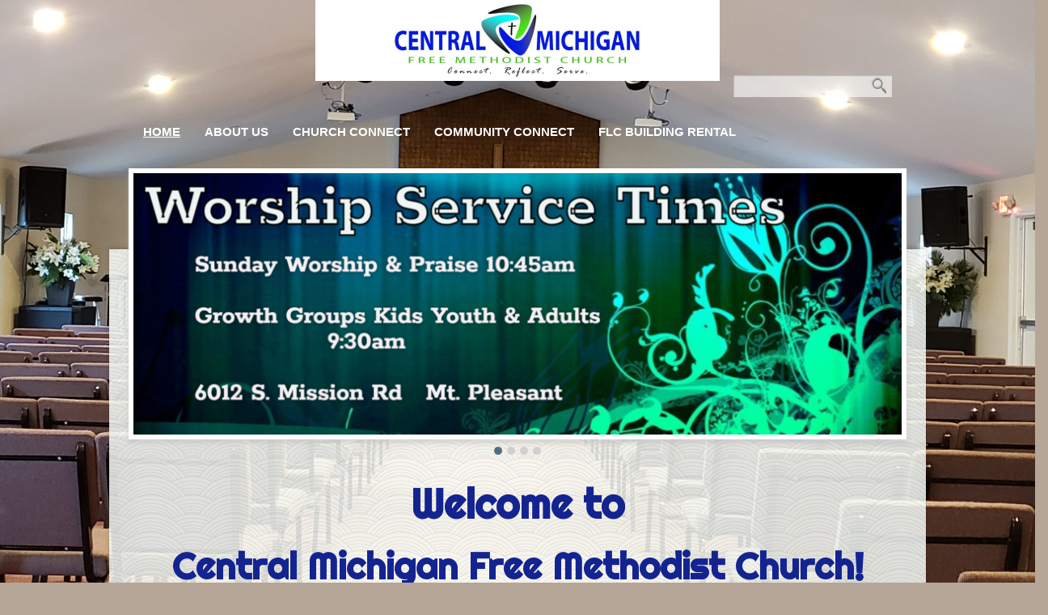

--- FILE ---
content_type: text/html; charset=UTF-8
request_url: https://www.cmfmc.com/
body_size: 13192
content:
<!DOCTYPE html>
<html xmlns="http://www.w3.org/1999/xhtml" lang="en-US">
<head profile="http://gmpg.org/xfn/11">
<meta name="Description" content="To Experience and Share God&#039;s Love..." /><meta http-equiv="Content-Type" content="text/html; charset=UTF-8" />
<meta name="viewport" content="width=device-width" />
<meta name="apple-mobile-web-app-capable" content="no" />
<meta name="apple-mobile-web-app-status-bar-style" content="black" />

<title>Home - Central Michigan Free Methodist</title>

	<link rel="apple-touch-icon" href="https://www.cmfmc.com/hp_wordpress/wp-content/themes/SFWebTemplate/apple-touch-icon.png" />
	<link rel="stylesheet" id="SFstyle" href="https://www.cmfmc.com/hp_wordpress/wp-content/themes/SFWebTemplate/style.css?ver=8.5.1.11" type="text/css" media="screen" />
<link rel="stylesheet" id="design_css" href="//sftheme.truepath.com/37/37.css" type="text/css" media="screen" />
<link id="mobileSheet" rel="stylesheet" href="https://www.cmfmc.com/hp_wordpress/wp-content/themes/SFWebTemplate/mobile.css" type="text/css" media="screen" />
<link rel="pingback" href="https://www.cmfmc.com/hp_wordpress/xmlrpc.php" />

<style>
	body .plFrontPage .SFblank {
	background:#FFF !important;
	background:rgba(255,255,255,0.7) !important;
	}
</style>
<!--[if lte IE 6]>
	<style type="text/css">
		img { behavior: url(https://www.cmfmc.com/hp_wordpress/wp-content/themes/SFWebTemplate/js/iepngfix.htc) }
	</style> 
<![endif]-->

<meta name='robots' content='index, follow, max-image-preview:large, max-snippet:-1, max-video-preview:-1' />
	<style>img:is([sizes="auto" i], [sizes^="auto," i]) { contain-intrinsic-size: 3000px 1500px }</style>
	<style id="BGbackground">
/* Textures used by permission, based on http://subtlepatterns.com*/ body{background:rgb(182,166,151) url(https://www.cmfmc.com/hp_wordpress/wp-content/uploads/2022/04/20220406_1655391-scaled.jpg) no-repeat 50% 50% fixed /*id2163*/}@media screen and (max-width:1024px) and (max-height:1024px){body{background-image:url(https://www.cmfmc.com/hp_wordpress/wp-content/uploads/2022/04/20220406_1655391-1024x498.jpg);}}@media screen and (max-width:1024px) and (max-height:1024px) and (min-aspect-ratio:2/1){body{background-image:url(https://www.cmfmc.com/hp_wordpress/wp-content/uploads/2022/04/20220406_1655391-scaledjpg-1024x525-1.jpg?t=1649347985);}}@media screen and (max-width:1024px) and (max-height:1024px) and (max-aspect-ratio: 1/2){body{background-image:url(https://www.cmfmc.com/hp_wordpress/wp-content/uploads/2022/04/20220406_1655391-scaledjpg-821x1244-1.jpg?t=1649347985);}}body{-webkit-background-size: cover;
			-moz-background-size: cover;
			-o-background-size: cover;
			background-size: cover;}body.mobileOn #header { background:transparent }</style>
<style id="BGcontent">
/* Textures used by permission, based on http://subtlepatterns.com*/ #content_container_inner, body #content_container .gallery_container .slideshow_container{background:rgb(247,252,248);background:rgba(247,252,248,0.8622220865885417) /*nocover*/ url("https://sftheme.truepath.com/custom/textures/6.png") /*nocover*/;filter: progid:DXImageTransform.Microsoft.gradient(GradientType=0,startColorstr='#dbf7fcf8', endColorstr='#dbf7fcf8');}#content_container >.gallery_container >.slideshow_container { box-shadow:0px -2px 5px rgba(0, 0, 0, 0.2) }</style>
<style id="BGnav"></style>
	<!-- This site is optimized with the Yoast SEO plugin v22.7 - https://yoast.com/wordpress/plugins/seo/ -->
	<link rel="canonical" href="https://www.cmfmc.com/" />
	<meta property="og:locale" content="en_US" />
	<meta property="og:type" content="website" />
	<meta property="og:title" content="Home - Central Michigan Free Methodist" />
	<meta property="og:description" content="Welcome to Central Michigan Free Methodist Church! &nbsp; We want to personally welcome you to Central Michigan Free Methodist Church&#8217;s website. CMFMC is a church that is all about family on a mission. More than just a weekly worship gathering, we are a community that centers on the person and mission of Jesus Christ. &nbsp; [&hellip;]" />
	<meta property="og:url" content="https://www.cmfmc.com/" />
	<meta property="og:site_name" content="Central Michigan Free Methodist" />
	<meta property="article:modified_time" content="2023-03-25T17:44:57+00:00" />
	<meta property="og:image" content="https://www.cmfmc.com/hp_wordpress/wp-content/uploads/2022/04/church-PHOTO-300x126.jpg" />
	<meta name="twitter:card" content="summary_large_image" />
	<script type="application/ld+json" class="yoast-schema-graph">{"@context":"https://schema.org","@graph":[{"@type":"WebPage","@id":"https://www.cmfmc.com/","url":"https://www.cmfmc.com/","name":"Home - Central Michigan Free Methodist","isPartOf":{"@id":"https://www.cmfmc.com/#website"},"primaryImageOfPage":{"@id":"https://www.cmfmc.com/#primaryimage"},"image":{"@id":"https://www.cmfmc.com/#primaryimage"},"thumbnailUrl":"https://www.cmfmc.com/hp_wordpress/wp-content/uploads/2022/04/church-PHOTO-300x126.jpg","datePublished":"2017-02-14T19:18:30+00:00","dateModified":"2023-03-25T17:44:57+00:00","breadcrumb":{"@id":"https://www.cmfmc.com/#breadcrumb"},"inLanguage":"en-US","potentialAction":[{"@type":"ReadAction","target":["https://www.cmfmc.com/"]}]},{"@type":"ImageObject","inLanguage":"en-US","@id":"https://www.cmfmc.com/#primaryimage","url":"https://www.cmfmc.com/hp_wordpress/wp-content/uploads/2022/04/church-PHOTO.jpg","contentUrl":"https://www.cmfmc.com/hp_wordpress/wp-content/uploads/2022/04/church-PHOTO.jpg","width":1014,"height":426},{"@type":"BreadcrumbList","@id":"https://www.cmfmc.com/#breadcrumb","itemListElement":[{"@type":"ListItem","position":1,"name":"Home"}]},{"@type":"WebSite","@id":"https://www.cmfmc.com/#website","url":"https://www.cmfmc.com/","name":"Central Michigan Free Methodist","description":"To Experience and Share God&#039;s Love...","potentialAction":[{"@type":"SearchAction","target":{"@type":"EntryPoint","urlTemplate":"https://www.cmfmc.com/?s={search_term_string}"},"query-input":"required name=search_term_string"}],"inLanguage":"en-US"}]}</script>
	<!-- / Yoast SEO plugin. -->


<link href='https://fonts.gstatic.com' crossorigin rel='preconnect' />
<link rel="alternate" type="text/xml" title="Central Michigan Free Methodist &raquo; Feed" href="https://www.cmfmc.com/feed/" />
<link rel="alternate" type="text/xml" title="Central Michigan Free Methodist &raquo; Comments Feed" href="https://www.cmfmc.com/comments/feed/" />
<style></style><script type="text/javascript">
/* <![CDATA[ */
window._wpemojiSettings = {"baseUrl":"https:\/\/s.w.org\/images\/core\/emoji\/15.0.3\/72x72\/","ext":".png","svgUrl":"https:\/\/s.w.org\/images\/core\/emoji\/15.0.3\/svg\/","svgExt":".svg","source":{"concatemoji":"https:\/\/www.cmfmc.com\/hp_wordpress\/wp-includes\/js\/wp-emoji-release.min.js?ver=6.7.3"}};
/*! This file is auto-generated */
!function(i,n){var o,s,e;function c(e){try{var t={supportTests:e,timestamp:(new Date).valueOf()};sessionStorage.setItem(o,JSON.stringify(t))}catch(e){}}function p(e,t,n){e.clearRect(0,0,e.canvas.width,e.canvas.height),e.fillText(t,0,0);var t=new Uint32Array(e.getImageData(0,0,e.canvas.width,e.canvas.height).data),r=(e.clearRect(0,0,e.canvas.width,e.canvas.height),e.fillText(n,0,0),new Uint32Array(e.getImageData(0,0,e.canvas.width,e.canvas.height).data));return t.every(function(e,t){return e===r[t]})}function u(e,t,n){switch(t){case"flag":return n(e,"\ud83c\udff3\ufe0f\u200d\u26a7\ufe0f","\ud83c\udff3\ufe0f\u200b\u26a7\ufe0f")?!1:!n(e,"\ud83c\uddfa\ud83c\uddf3","\ud83c\uddfa\u200b\ud83c\uddf3")&&!n(e,"\ud83c\udff4\udb40\udc67\udb40\udc62\udb40\udc65\udb40\udc6e\udb40\udc67\udb40\udc7f","\ud83c\udff4\u200b\udb40\udc67\u200b\udb40\udc62\u200b\udb40\udc65\u200b\udb40\udc6e\u200b\udb40\udc67\u200b\udb40\udc7f");case"emoji":return!n(e,"\ud83d\udc26\u200d\u2b1b","\ud83d\udc26\u200b\u2b1b")}return!1}function f(e,t,n){var r="undefined"!=typeof WorkerGlobalScope&&self instanceof WorkerGlobalScope?new OffscreenCanvas(300,150):i.createElement("canvas"),a=r.getContext("2d",{willReadFrequently:!0}),o=(a.textBaseline="top",a.font="600 32px Arial",{});return e.forEach(function(e){o[e]=t(a,e,n)}),o}function t(e){var t=i.createElement("script");t.src=e,t.defer=!0,i.head.appendChild(t)}"undefined"!=typeof Promise&&(o="wpEmojiSettingsSupports",s=["flag","emoji"],n.supports={everything:!0,everythingExceptFlag:!0},e=new Promise(function(e){i.addEventListener("DOMContentLoaded",e,{once:!0})}),new Promise(function(t){var n=function(){try{var e=JSON.parse(sessionStorage.getItem(o));if("object"==typeof e&&"number"==typeof e.timestamp&&(new Date).valueOf()<e.timestamp+604800&&"object"==typeof e.supportTests)return e.supportTests}catch(e){}return null}();if(!n){if("undefined"!=typeof Worker&&"undefined"!=typeof OffscreenCanvas&&"undefined"!=typeof URL&&URL.createObjectURL&&"undefined"!=typeof Blob)try{var e="postMessage("+f.toString()+"("+[JSON.stringify(s),u.toString(),p.toString()].join(",")+"));",r=new Blob([e],{type:"text/javascript"}),a=new Worker(URL.createObjectURL(r),{name:"wpTestEmojiSupports"});return void(a.onmessage=function(e){c(n=e.data),a.terminate(),t(n)})}catch(e){}c(n=f(s,u,p))}t(n)}).then(function(e){for(var t in e)n.supports[t]=e[t],n.supports.everything=n.supports.everything&&n.supports[t],"flag"!==t&&(n.supports.everythingExceptFlag=n.supports.everythingExceptFlag&&n.supports[t]);n.supports.everythingExceptFlag=n.supports.everythingExceptFlag&&!n.supports.flag,n.DOMReady=!1,n.readyCallback=function(){n.DOMReady=!0}}).then(function(){return e}).then(function(){var e;n.supports.everything||(n.readyCallback(),(e=n.source||{}).concatemoji?t(e.concatemoji):e.wpemoji&&e.twemoji&&(t(e.twemoji),t(e.wpemoji)))}))}((window,document),window._wpemojiSettings);
/* ]]> */
</script>
<style>@import "";
</style><link rel="stylesheet" type="text/css" href="https://fonts.googleapis.com/css?family=ABeeZee|Abril+Fatface|Aguafina+Script|Alegreya%3A400%2C700|Alfa+Slab+One|Antic+Didone|Archivo+Narrow%3A400%2C700|Arimo%3A400%2C700|Arvo%3A400%2C700|Bangers|Bevan|Bowlby+One|Cabin%3A400%2C500%2C600%2C700|Cantata+One|Carrois+Gothic|Caudex%3A400%2C700|Cinzel%3A400%2C700|Cinzel+Decorative%3A400%2C700|Codystar%3A300%2C400|Comfortaa%3A300%2C400%2C700|Covered+By+Your+Grace%3A400|Cutive|Dancing+Script%3A400%2C700|Domine%3A400%2C700|Droid+Sans%3A400%2C700|Droid+Serif%3A400%2C700|Englebert|Enriqueta%3A400%2C700|Exo+2%3A300%2C400%2C600%2C700|Fauna+One|Fjalla+One|Gentium+Book+Basic%3A400%2C400italic%2C700|Glegoo%3A400%2C700|Gloria+Hallelujah|Great+Vibes|Gruppo|Hammersmith+One|Holtwood+One+SC|Julius+Sans+One|Jura%3A300%2C400%2C600|Lato%3A300%2C400%2C700|Libre+Baskerville%3A400%2C700|Lobster+Two%3A400%2C400italic%2C700%2C700italic|Lora%3A400%2C700|Maiden+Orange|Merriweather%3A300%2C400%2C700%2C900|Michroma|Montserrat%3A300%2C400%2C700|Nixie+One|Numans|Old+Standard+TT%3A400%2C700|Open+Sans%3A300%2C400%2C600%2C700|Open+Sans+Condensed%3A300%2C300italic%2C700|Oswald%3A300%2C400%2C700|Ovo|Pacifico|Passion+One%3A400%2C700|Permanent+Marker|Playfair+Display%3A400%2C700%2C900|Poiret+One%3A400|Pontano+Sans|Prata|Poppins|PT+Sans+Narrow%3A400%2C700|PT+Serif%3A400%2C700|Questrial|Quicksand%3A400%2C700|Raleway%3A300%2C400%2C600%2C700|Raleway+Dots|Righteous|Roboto%3A300%2C400%2C700|Roboto+Condensed%3A300%2C400%2C700|Roboto+Slab%3A300%2C400%2C700|Rokkitt%3A400%2C700|Sacramento|Sanchez|Sansita+One|Satisfy|Shadows+Into+Light|Sigmar+One|Slabo+13px%3A400|Source+Sans+Pro%3A200%2C300%2C400%2C600%2C700%2C900|Source+Serif+Pro%3A400%2C600%2C700|Ubuntu%3A300%2C400%2C700|Viga|Wire+One"><link rel='stylesheet' id='btnStyle-css' href='https://www.cmfmc.com/hp_wordpress/wp-content/themes/SFWebTemplate/plugins/Layout/css/linkBtnStyle.css?ver=8.5.1.11' type='text/css' media='all' />
<link rel='stylesheet' id='fontello-css' href='https://www.cmfmc.com/hp_wordpress/wp-content/themes/SFWebTemplate/plugins/blog/css/css/fontello.css?ver=6.7.3' type='text/css' media='all' />
<style id='wp-emoji-styles-inline-css' type='text/css'>

	img.wp-smiley, img.emoji {
		display: inline !important;
		border: none !important;
		box-shadow: none !important;
		height: 1em !important;
		width: 1em !important;
		margin: 0 0.07em !important;
		vertical-align: -0.1em !important;
		background: none !important;
		padding: 0 !important;
	}
</style>
<link rel='stylesheet' id='wp-block-library-css' href='https://www.cmfmc.com/hp_wordpress/wp-includes/css/dist/block-library/style.min.css?ver=6.7.3' type='text/css' media='all' />
<link rel='stylesheet' id='fmsform-block-css' href='https://www.cmfmc.com/hp_wordpress/wp-content/plugins/com.ministrybrands.forms/editor/gutenberg/blocks/fmsform/style.css?ver=1740419528' type='text/css' media='all' />
<link rel='stylesheet' id='prayer-cloud-block-css' href='https://www.cmfmc.com/hp_wordpress/wp-content/plugins/com.ministrybrands.prayer/editor/gutenberg/blocks/prayer-cloud/style.css?ver=1760031891' type='text/css' media='all' />
<style id='classic-theme-styles-inline-css' type='text/css'>
/*! This file is auto-generated */
.wp-block-button__link{color:#fff;background-color:#32373c;border-radius:9999px;box-shadow:none;text-decoration:none;padding:calc(.667em + 2px) calc(1.333em + 2px);font-size:1.125em}.wp-block-file__button{background:#32373c;color:#fff;text-decoration:none}
</style>
<style id='global-styles-inline-css' type='text/css'>
:root{--wp--preset--aspect-ratio--square: 1;--wp--preset--aspect-ratio--4-3: 4/3;--wp--preset--aspect-ratio--3-4: 3/4;--wp--preset--aspect-ratio--3-2: 3/2;--wp--preset--aspect-ratio--2-3: 2/3;--wp--preset--aspect-ratio--16-9: 16/9;--wp--preset--aspect-ratio--9-16: 9/16;--wp--preset--color--black: #000000;--wp--preset--color--cyan-bluish-gray: #abb8c3;--wp--preset--color--white: #ffffff;--wp--preset--color--pale-pink: #f78da7;--wp--preset--color--vivid-red: #cf2e2e;--wp--preset--color--luminous-vivid-orange: #ff6900;--wp--preset--color--luminous-vivid-amber: #fcb900;--wp--preset--color--light-green-cyan: #7bdcb5;--wp--preset--color--vivid-green-cyan: #00d084;--wp--preset--color--pale-cyan-blue: #8ed1fc;--wp--preset--color--vivid-cyan-blue: #0693e3;--wp--preset--color--vivid-purple: #9b51e0;--wp--preset--gradient--vivid-cyan-blue-to-vivid-purple: linear-gradient(135deg,rgba(6,147,227,1) 0%,rgb(155,81,224) 100%);--wp--preset--gradient--light-green-cyan-to-vivid-green-cyan: linear-gradient(135deg,rgb(122,220,180) 0%,rgb(0,208,130) 100%);--wp--preset--gradient--luminous-vivid-amber-to-luminous-vivid-orange: linear-gradient(135deg,rgba(252,185,0,1) 0%,rgba(255,105,0,1) 100%);--wp--preset--gradient--luminous-vivid-orange-to-vivid-red: linear-gradient(135deg,rgba(255,105,0,1) 0%,rgb(207,46,46) 100%);--wp--preset--gradient--very-light-gray-to-cyan-bluish-gray: linear-gradient(135deg,rgb(238,238,238) 0%,rgb(169,184,195) 100%);--wp--preset--gradient--cool-to-warm-spectrum: linear-gradient(135deg,rgb(74,234,220) 0%,rgb(151,120,209) 20%,rgb(207,42,186) 40%,rgb(238,44,130) 60%,rgb(251,105,98) 80%,rgb(254,248,76) 100%);--wp--preset--gradient--blush-light-purple: linear-gradient(135deg,rgb(255,206,236) 0%,rgb(152,150,240) 100%);--wp--preset--gradient--blush-bordeaux: linear-gradient(135deg,rgb(254,205,165) 0%,rgb(254,45,45) 50%,rgb(107,0,62) 100%);--wp--preset--gradient--luminous-dusk: linear-gradient(135deg,rgb(255,203,112) 0%,rgb(199,81,192) 50%,rgb(65,88,208) 100%);--wp--preset--gradient--pale-ocean: linear-gradient(135deg,rgb(255,245,203) 0%,rgb(182,227,212) 50%,rgb(51,167,181) 100%);--wp--preset--gradient--electric-grass: linear-gradient(135deg,rgb(202,248,128) 0%,rgb(113,206,126) 100%);--wp--preset--gradient--midnight: linear-gradient(135deg,rgb(2,3,129) 0%,rgb(40,116,252) 100%);--wp--preset--font-size--small: 13px;--wp--preset--font-size--medium: 20px;--wp--preset--font-size--large: 36px;--wp--preset--font-size--x-large: 42px;--wp--preset--spacing--20: 0.44rem;--wp--preset--spacing--30: 0.67rem;--wp--preset--spacing--40: 1rem;--wp--preset--spacing--50: 1.5rem;--wp--preset--spacing--60: 2.25rem;--wp--preset--spacing--70: 3.38rem;--wp--preset--spacing--80: 5.06rem;--wp--preset--shadow--natural: 6px 6px 9px rgba(0, 0, 0, 0.2);--wp--preset--shadow--deep: 12px 12px 50px rgba(0, 0, 0, 0.4);--wp--preset--shadow--sharp: 6px 6px 0px rgba(0, 0, 0, 0.2);--wp--preset--shadow--outlined: 6px 6px 0px -3px rgba(255, 255, 255, 1), 6px 6px rgba(0, 0, 0, 1);--wp--preset--shadow--crisp: 6px 6px 0px rgba(0, 0, 0, 1);}:where(.is-layout-flex){gap: 0.5em;}:where(.is-layout-grid){gap: 0.5em;}body .is-layout-flex{display: flex;}.is-layout-flex{flex-wrap: wrap;align-items: center;}.is-layout-flex > :is(*, div){margin: 0;}body .is-layout-grid{display: grid;}.is-layout-grid > :is(*, div){margin: 0;}:where(.wp-block-columns.is-layout-flex){gap: 2em;}:where(.wp-block-columns.is-layout-grid){gap: 2em;}:where(.wp-block-post-template.is-layout-flex){gap: 1.25em;}:where(.wp-block-post-template.is-layout-grid){gap: 1.25em;}.has-black-color{color: var(--wp--preset--color--black) !important;}.has-cyan-bluish-gray-color{color: var(--wp--preset--color--cyan-bluish-gray) !important;}.has-white-color{color: var(--wp--preset--color--white) !important;}.has-pale-pink-color{color: var(--wp--preset--color--pale-pink) !important;}.has-vivid-red-color{color: var(--wp--preset--color--vivid-red) !important;}.has-luminous-vivid-orange-color{color: var(--wp--preset--color--luminous-vivid-orange) !important;}.has-luminous-vivid-amber-color{color: var(--wp--preset--color--luminous-vivid-amber) !important;}.has-light-green-cyan-color{color: var(--wp--preset--color--light-green-cyan) !important;}.has-vivid-green-cyan-color{color: var(--wp--preset--color--vivid-green-cyan) !important;}.has-pale-cyan-blue-color{color: var(--wp--preset--color--pale-cyan-blue) !important;}.has-vivid-cyan-blue-color{color: var(--wp--preset--color--vivid-cyan-blue) !important;}.has-vivid-purple-color{color: var(--wp--preset--color--vivid-purple) !important;}.has-black-background-color{background-color: var(--wp--preset--color--black) !important;}.has-cyan-bluish-gray-background-color{background-color: var(--wp--preset--color--cyan-bluish-gray) !important;}.has-white-background-color{background-color: var(--wp--preset--color--white) !important;}.has-pale-pink-background-color{background-color: var(--wp--preset--color--pale-pink) !important;}.has-vivid-red-background-color{background-color: var(--wp--preset--color--vivid-red) !important;}.has-luminous-vivid-orange-background-color{background-color: var(--wp--preset--color--luminous-vivid-orange) !important;}.has-luminous-vivid-amber-background-color{background-color: var(--wp--preset--color--luminous-vivid-amber) !important;}.has-light-green-cyan-background-color{background-color: var(--wp--preset--color--light-green-cyan) !important;}.has-vivid-green-cyan-background-color{background-color: var(--wp--preset--color--vivid-green-cyan) !important;}.has-pale-cyan-blue-background-color{background-color: var(--wp--preset--color--pale-cyan-blue) !important;}.has-vivid-cyan-blue-background-color{background-color: var(--wp--preset--color--vivid-cyan-blue) !important;}.has-vivid-purple-background-color{background-color: var(--wp--preset--color--vivid-purple) !important;}.has-black-border-color{border-color: var(--wp--preset--color--black) !important;}.has-cyan-bluish-gray-border-color{border-color: var(--wp--preset--color--cyan-bluish-gray) !important;}.has-white-border-color{border-color: var(--wp--preset--color--white) !important;}.has-pale-pink-border-color{border-color: var(--wp--preset--color--pale-pink) !important;}.has-vivid-red-border-color{border-color: var(--wp--preset--color--vivid-red) !important;}.has-luminous-vivid-orange-border-color{border-color: var(--wp--preset--color--luminous-vivid-orange) !important;}.has-luminous-vivid-amber-border-color{border-color: var(--wp--preset--color--luminous-vivid-amber) !important;}.has-light-green-cyan-border-color{border-color: var(--wp--preset--color--light-green-cyan) !important;}.has-vivid-green-cyan-border-color{border-color: var(--wp--preset--color--vivid-green-cyan) !important;}.has-pale-cyan-blue-border-color{border-color: var(--wp--preset--color--pale-cyan-blue) !important;}.has-vivid-cyan-blue-border-color{border-color: var(--wp--preset--color--vivid-cyan-blue) !important;}.has-vivid-purple-border-color{border-color: var(--wp--preset--color--vivid-purple) !important;}.has-vivid-cyan-blue-to-vivid-purple-gradient-background{background: var(--wp--preset--gradient--vivid-cyan-blue-to-vivid-purple) !important;}.has-light-green-cyan-to-vivid-green-cyan-gradient-background{background: var(--wp--preset--gradient--light-green-cyan-to-vivid-green-cyan) !important;}.has-luminous-vivid-amber-to-luminous-vivid-orange-gradient-background{background: var(--wp--preset--gradient--luminous-vivid-amber-to-luminous-vivid-orange) !important;}.has-luminous-vivid-orange-to-vivid-red-gradient-background{background: var(--wp--preset--gradient--luminous-vivid-orange-to-vivid-red) !important;}.has-very-light-gray-to-cyan-bluish-gray-gradient-background{background: var(--wp--preset--gradient--very-light-gray-to-cyan-bluish-gray) !important;}.has-cool-to-warm-spectrum-gradient-background{background: var(--wp--preset--gradient--cool-to-warm-spectrum) !important;}.has-blush-light-purple-gradient-background{background: var(--wp--preset--gradient--blush-light-purple) !important;}.has-blush-bordeaux-gradient-background{background: var(--wp--preset--gradient--blush-bordeaux) !important;}.has-luminous-dusk-gradient-background{background: var(--wp--preset--gradient--luminous-dusk) !important;}.has-pale-ocean-gradient-background{background: var(--wp--preset--gradient--pale-ocean) !important;}.has-electric-grass-gradient-background{background: var(--wp--preset--gradient--electric-grass) !important;}.has-midnight-gradient-background{background: var(--wp--preset--gradient--midnight) !important;}.has-small-font-size{font-size: var(--wp--preset--font-size--small) !important;}.has-medium-font-size{font-size: var(--wp--preset--font-size--medium) !important;}.has-large-font-size{font-size: var(--wp--preset--font-size--large) !important;}.has-x-large-font-size{font-size: var(--wp--preset--font-size--x-large) !important;}
:where(.wp-block-post-template.is-layout-flex){gap: 1.25em;}:where(.wp-block-post-template.is-layout-grid){gap: 1.25em;}
:where(.wp-block-columns.is-layout-flex){gap: 2em;}:where(.wp-block-columns.is-layout-grid){gap: 2em;}
:root :where(.wp-block-pullquote){font-size: 1.5em;line-height: 1.6;}
</style>
<link rel='stylesheet' id='contact-form-7-css' href='https://www.cmfmc.com/hp_wordpress/wp-content/plugins/contact-form-7/includes/css/styles.css?ver=6.0.6' type='text/css' media='all' />
<link rel='stylesheet' id='wc-gallery-style-css' href='https://www.cmfmc.com/hp_wordpress/wp-content/plugins/wc-gallery/includes/css/style.css?ver=1.67' type='text/css' media='all' />
<link rel='stylesheet' id='wc-gallery-popup-style-css' href='https://www.cmfmc.com/hp_wordpress/wp-content/plugins/wc-gallery/includes/css/magnific-popup.css?ver=1.1.0' type='text/css' media='all' />
<link rel='stylesheet' id='wc-gallery-flexslider-style-css' href='https://www.cmfmc.com/hp_wordpress/wp-content/plugins/wc-gallery/includes/vendors/flexslider/flexslider.css?ver=2.6.1' type='text/css' media='all' />
<link rel='stylesheet' id='wc-gallery-owlcarousel-style-css' href='https://www.cmfmc.com/hp_wordpress/wp-content/plugins/wc-gallery/includes/vendors/owlcarousel/assets/owl.carousel.css?ver=2.1.4' type='text/css' media='all' />
<link rel='stylesheet' id='wc-gallery-owlcarousel-theme-style-css' href='https://www.cmfmc.com/hp_wordpress/wp-content/plugins/wc-gallery/includes/vendors/owlcarousel/assets/owl.theme.default.css?ver=2.1.4' type='text/css' media='all' />
<link rel='stylesheet' id='sf-parallax-css-css' href='https://www.cmfmc.com/hp_wordpress/wp-content/themes/SFWebTemplate/plugins/Layout/js/parallax/PL.css?ver=8.5.1.11' type='text/css' media='all' />
<link rel='stylesheet' id='sf-wait-spinner-css' href='https://www.cmfmc.com/hp_wordpress/wp-content/themes/SFWebTemplate/plugins/admin/css/wait-spinner.css?ver=8.5.1.11' type='text/css' media='all' />
<link rel='stylesheet' id='sermoncommon-css' href='https://www.cmfmc.com/hp_wordpress/wp-content/themes/SFWebTemplate/plugins/sermons/css/sermon.css?ver=8.5.1.11' type='text/css' media='all' />
<link rel='stylesheet' id='sfsermonstyle-css' href='https://www.cmfmc.com/hp_wordpress/wp-content/themes/SFWebTemplate/plugins/sermons/theme/default.css?ver=8.5.1.11' type='text/css' media='all' />
<link rel='stylesheet' id='wc-gallery-simpler-css' href='https://www.cmfmc.com/hp_wordpress/wp-content/themes/SFWebTemplate/plugins/Layout/css/simple-wc-gallery.css?ver=8.5.1.11' type='text/css' media='all' />
<script type="text/javascript">
	var _gaq = _gaq || [];
	_gaq.push(['sf._setAccount', 'UA-25906680-5'],
		['sf._setDomainName', 'www.cmfmc.com'],
		['sf._setAllowLinker', true],
		['sf._setCustomVar', 1, 'user', '0', 1],
		['sf._setCustomVar', 2, 'theme', '37', 3],
		['sf._setCustomVar', 3, 'all_posts', '38', 3],
		['sf._setCustomVar', 4, 'imageEditor', '56', 3],
		['sf._setCustomVar', 5, 'plugins', '11', 3],
		['sf._trackPageview']
	);

	(function() {
		var ga = document.createElement('script'); ga.type = 'text/javascript'; ga.async = true;
		ga.src = ('https:' == document.location.protocol ? 'https://ssl' : 'http://www') + '.google-analytics.com/ga.js';
		var s = document.getElementsByTagName('script')[0]; s.parentNode.insertBefore(ga, s);
//		(document.getElementsByTagName('head')[0] || document.getElementsByTagName('body')[0]).appendChild(ga);
	})();
</script>
<script type='text/javascript' src='https://www.cmfmc.com/hp_wordpress/wp-admin/load-scripts.php?c=gzip&amp;load%5Bchunk_0%5D=jquery-core,jquery-migrate,underscore&amp;ver=6.7.3'></script>
<script type="text/javascript" src="https://www.cmfmc.com/hp_wordpress/wp-content/themes/SFWebTemplate/js.php?js=js/common-noms.js?ver=8.5.1.11" id="SFnonMS-js"></script>
<script type="text/javascript" src="https://www.cmfmc.com/hp_wordpress/wp-content/themes/SFWebTemplate/js.php?js=js/cycle.js?ver=20130327" id="cycle-js"></script>
<script type="text/javascript" src="https://www.cmfmc.com/hp_wordpress/wp-content/themes/SFWebTemplate/js.php?js=js/cycle2.plugins.js?ver=20140128" id="cycle-plugins-js"></script>
<script type="text/javascript" id="mediaelement-core-js-before">
/* <![CDATA[ */
var mejsL10n = {"language":"en","strings":{"mejs.download-file":"Download File","mejs.install-flash":"You are using a browser that does not have Flash player enabled or installed. Please turn on your Flash player plugin or download the latest version from https:\/\/get.adobe.com\/flashplayer\/","mejs.fullscreen":"Fullscreen","mejs.play":"Play","mejs.pause":"Pause","mejs.time-slider":"Time Slider","mejs.time-help-text":"Use Left\/Right Arrow keys to advance one second, Up\/Down arrows to advance ten seconds.","mejs.live-broadcast":"Live Broadcast","mejs.volume-help-text":"Use Up\/Down Arrow keys to increase or decrease volume.","mejs.unmute":"Unmute","mejs.mute":"Mute","mejs.volume-slider":"Volume Slider","mejs.video-player":"Video Player","mejs.audio-player":"Audio Player","mejs.captions-subtitles":"Captions\/Subtitles","mejs.captions-chapters":"Chapters","mejs.none":"None","mejs.afrikaans":"Afrikaans","mejs.albanian":"Albanian","mejs.arabic":"Arabic","mejs.belarusian":"Belarusian","mejs.bulgarian":"Bulgarian","mejs.catalan":"Catalan","mejs.chinese":"Chinese","mejs.chinese-simplified":"Chinese (Simplified)","mejs.chinese-traditional":"Chinese (Traditional)","mejs.croatian":"Croatian","mejs.czech":"Czech","mejs.danish":"Danish","mejs.dutch":"Dutch","mejs.english":"English","mejs.estonian":"Estonian","mejs.filipino":"Filipino","mejs.finnish":"Finnish","mejs.french":"French","mejs.galician":"Galician","mejs.german":"German","mejs.greek":"Greek","mejs.haitian-creole":"Haitian Creole","mejs.hebrew":"Hebrew","mejs.hindi":"Hindi","mejs.hungarian":"Hungarian","mejs.icelandic":"Icelandic","mejs.indonesian":"Indonesian","mejs.irish":"Irish","mejs.italian":"Italian","mejs.japanese":"Japanese","mejs.korean":"Korean","mejs.latvian":"Latvian","mejs.lithuanian":"Lithuanian","mejs.macedonian":"Macedonian","mejs.malay":"Malay","mejs.maltese":"Maltese","mejs.norwegian":"Norwegian","mejs.persian":"Persian","mejs.polish":"Polish","mejs.portuguese":"Portuguese","mejs.romanian":"Romanian","mejs.russian":"Russian","mejs.serbian":"Serbian","mejs.slovak":"Slovak","mejs.slovenian":"Slovenian","mejs.spanish":"Spanish","mejs.swahili":"Swahili","mejs.swedish":"Swedish","mejs.tagalog":"Tagalog","mejs.thai":"Thai","mejs.turkish":"Turkish","mejs.ukrainian":"Ukrainian","mejs.vietnamese":"Vietnamese","mejs.welsh":"Welsh","mejs.yiddish":"Yiddish"}};
/* ]]> */
</script>
<script type="text/javascript" src="https://www.cmfmc.com/hp_wordpress/wp-includes/js/mediaelement/mediaelement-and-player.min.js?ver=4.2.17" id="mediaelement-core-js"></script>
<script type="text/javascript" src="https://www.cmfmc.com/hp_wordpress/wp-includes/js/mediaelement/mediaelement-migrate.min.js?ver=6.7.3" id="mediaelement-migrate-js"></script>
<script type="text/javascript" id="mediaelement-js-extra">
/* <![CDATA[ */
var _wpmejsSettings = {"pluginPath":"\/hp_wordpress\/wp-includes\/js\/mediaelement\/","classPrefix":"mejs-","stretching":"responsive","audioShortcodeLibrary":"mediaelement","videoShortcodeLibrary":"mediaelement"};
/* ]]> */
</script>
<script type="text/javascript" id="theme_common-js-extra">
/* <![CDATA[ */
var wpbasehome = "https:\/\/www.cmfmc.com\/hp_wordpress\/wp-content\/uploads\/";
/* ]]> */
</script>
<script type="text/javascript" src="https://www.cmfmc.com/hp_wordpress/wp-content/themes/SFWebTemplate/js.php?js=js/common.js?ver=8.5.1.11" id="theme_common-js"></script>
<script type="text/javascript" src="https://www.cmfmc.com/hp_wordpress/wp-content/themes/SFWebTemplate/js.php?js=plugins/Layout/js/parallax/tubular-video/js/jquery.tubular.1.0.js?ver=8.5.1.11" id="tubular-js"></script>
<script type="text/javascript" src="https://www.cmfmc.com/hp_wordpress/wp-content/themes/SFWebTemplate/js.php?js=plugins/Layout/js/parallax/waypoints.js?ver=8.5.1.11" id="waypoints-js"></script>
<script type="text/javascript" src="https://www.cmfmc.com/hp_wordpress/wp-content/themes/SFWebTemplate/js.php?js=plugins/Layout/js/parallax/jquery.overlap.js?ver=8.5.1.11" id="jqOverlap-js"></script>
<script type="text/javascript" src="https://www.cmfmc.com/hp_wordpress/wp-content/themes/SFWebTemplate/js.php?js=plugins/Layout/js/parallax/PL.js?ver=8.5.1.11" id="sf-parallax-js"></script>
<script type="text/javascript" src="https://www.cmfmc.com/hp_wordpress/wp-content/themes/SFWebTemplate/js.php?js=plugins/sermons/js/sermons_Common.js?ver=8.5.1.11" id="sf_sermons_common-js"></script>
<link rel="https://api.w.org/" href="https://www.cmfmc.com/wp-json/" /><link rel="alternate" title="JSON" type="application/json" href="https://www.cmfmc.com/wp-json/wp/v2/pages/1269" /><link rel="EditURI" type="application/rsd+xml" title="RSD" href="https://www.cmfmc.com/hp_wordpress/xmlrpc.php?rsd" />
<link rel='shortlink' href='https://www.cmfmc.com/' />
<link rel="alternate" title="oEmbed (JSON)" type="application/json+oembed" href="https://www.cmfmc.com/wp-json/oembed/1.0/embed?url=https%3A%2F%2Fwww.cmfmc.com%2F" />
<link rel="alternate" title="oEmbed (XML)" type="text/xml+oembed" href="https://www.cmfmc.com/wp-json/oembed/1.0/embed?url=https%3A%2F%2Fwww.cmfmc.com%2F&#038;format=xml" />
<!-- Analytics by WP Statistics v14.9.1 - https://wp-statistics.com/ -->
<style id="sermonBG">body div.sermon_playlist.sermon_playlist, body .wp-playlist.wp-audio-playlist{}</style><style id="SF_Font_SiteTitle-weight"></style><style id="SF_Font_Nav-weight"></style><style id="SF_Font_BreadcrumbTitle-weight"></style><style id="SF_Font_Breadcrumb-weight"></style><style id="SF_Font_Heading-size">body #content_container h1,body #content_container .entry h1,body.home #content_container h1.posttitle,body #content_container h1.posttitle.posttitle, body.home #content_container h1,
		body .widget h1,
		body .entry h1,body.home h1.posttitle.posttitle,body h1.posttitle.posttitle, body.home h1{font-size:32px;line-height:51px;}</style><style id="SF_Font_Heading-weight">body #content_container h1,body #content_container .entry h1,body.home #content_container h1.posttitle,body #content_container h1.posttitle.posttitle, body.home #content_container h1,
		body .widget h1,
		body .entry h1,body.home h1.posttitle.posttitle,body h1.posttitle.posttitle, body.home h1{font-weight:400}</style><style id="SF_Font_Subheading-size">body h2,body .entry h2,body.home h2.posttitle,body.home h2,body h2.posttitle,h2.posttitle.posttitle >a,body .widget h2.widgettitle,body .entry .widget >h2.widget_title{font-size:14px;text-transform:none;line-height:22px;}body h3,body .entry h3,body.home h3.posttitle,body.home h3,body h3.posttitle,h3.posttitle.posttitle >a,body .widget h3.widgettitle,body .entry .widget >h3.widget_title{font-size:10.92px;text-transform:none;line-height:17px;}body h4,body .entry h4,body.home h4.posttitle,body.home h4,body h4.posttitle,h4.posttitle.posttitle >a,body .widget h4.widgettitle,body .entry .widget >h4.widget_title{font-size:10.453333333333px;text-transform:none;line-height:16px;}body h5,body .entry h5,body.home h5.posttitle,body.home h5,body h5.posttitle,h5.posttitle.posttitle >a,body .widget h5.widgettitle,body .entry .widget >h5.widget_title{font-size:7.7466666666667px;text-transform:none;line-height:12px;}body h6,body .entry h6,body.home h6.posttitle,body.home h6,body h6.posttitle,h6.posttitle.posttitle >a,body .widget h6.widgettitle,body .entry .widget >h6.widget_title{font-size:7px;text-transform:none;line-height:11px;}</style><style id="SF_Font_Subheading-weight">body .widget h2,body .widget h3,body .widget h4,body .widget h5,body .widget h6,
		body h2,body h3,body h4,body h5,body h6,
		body .entry h2,body .entry h3,body .entry h4,body .entry h5,body .entry h6,
		body.home h2.posttitle.posttitle,body.home h2,
		.entry .widget.widget h2.widget_title.widget_title,
		.entry .widget.widget h2.widgettitle.widgettitle,
		body h2.posttitle.posttitle, h2.posttitle.posttitle >a,
		body h3.posttitle.posttitle, h3.posttitle.posttitle >a{font-weight:400}</style><style id="SF_Font_Paragraph-weight"></style><style id="SF_Font_FooterMenu-weight"></style><style id="SF_Font_Links-weight"></style></head>
<body class="home page-template-default page page-id-1269 notHeaderFixed sfLogoCenter tiptop noWidgets noSermonAttr showdate showcategory showthumbnail-date thumbLeft mobileOn"><div id="body_wrapper">
<div id="header">
	<div class="container">
		<style id="customLogo">#logo, #logo * {text-align:left}
			html body #logo >a { display:inline-block;vertical-align:top;
				margin-left:0px;
				margin-top:0px } </style>
		<h1 id="logo"><a href="https://www.cmfmc.com/"><img src="https://www.cmfmc.com/hp_wordpress/wp-content/uploads/2022/04/CMFMC-LOGO-HEADER-WEBSITE-WHITE-BCKD-4-22_logo.jpg" alt="Central Michigan Free Methodist"  height="100"  width="500" /><input type="hidden" id="theHomeImg" value="https://www.cmfmc.com/hp_wordpress/wp-content/uploads/2022/04/CMFMC-LOGO-HEADER-WEBSITE-WHITE-BCKD-4-22_logo.jpg"></a></h1>
		<div id="mobile_nav">
			<ul>
				<!-- new menuWord is hidden on newer themes, the empty span is for new menu effect.: -->
				<li class="menu_btn"><a href="#" class="withInner"><span></span><div class="menuWord">MENU</div></a></li>
				<li class="search_btn"><a href="#"></a></li>
			</ul>
		</div>		<div class="search" >
			<form method="get" action="https://www.cmfmc.com/"  class="search_form">
				<input type="text" value="" name="s" class="search_inp" placeholder=""/>
				<input type="submit" id="searchsubmit" value="" class="search_subm" />
			</form>
		</div><ul id="main_nav" class="menu"><li id="menu-item-1271" class="menu-item menu-item-type-post_type menu-item-object-page menu-item-home current-menu-item page_item page-item-1269 current_page_item menu-item-1271"><a href="https://www.cmfmc.com/" aria-current="page">Home</a></li>
<li id="menu-item-691" class="menu-item menu-item-type-post_type menu-item-object-page menu-item-has-children menu-item-691"><a href="https://www.cmfmc.com/about-us/">About Us</a>
<ul class="sub-menu">
	<li id="menu-item-694" class="menu-item menu-item-type-post_type menu-item-object-page menu-item-694"><a href="https://www.cmfmc.com/about-us/our-staff/">Our Staff</a></li>
	<li id="menu-item-696" class="menu-item menu-item-type-post_type menu-item-object-page menu-item-696"><a href="https://www.cmfmc.com/about-us/we-believe/">We Believe</a></li>
	<li id="menu-item-703" class="menu-item menu-item-type-custom menu-item-object-custom menu-item-703"><a target="_blank" href="http://fmcusa.org/">Our Denomination</a></li>
	<li id="menu-item-695" class="menu-item menu-item-type-post_type menu-item-object-page menu-item-695"><a href="https://www.cmfmc.com/about-us/sunday-worship/">Sunday Worship</a></li>
	<li id="menu-item-699" class="menu-item menu-item-type-post_type menu-item-object-page menu-item-699"><a href="https://www.cmfmc.com/connect-with-us/">Connect With Us</a></li>
</ul>
</li>
<li id="menu-item-670" class="menu-item menu-item-type-post_type menu-item-object-page menu-item-has-children menu-item-670"><a href="https://www.cmfmc.com/church-connect/">Church Connect</a>
<ul class="sub-menu">
	<li id="menu-item-682" class="menu-item menu-item-type-post_type menu-item-object-page menu-item-682"><a href="https://www.cmfmc.com/growth-groups/">Growth Groups</a></li>
	<li id="menu-item-683" class="menu-item menu-item-type-post_type menu-item-object-page menu-item-683"><a href="https://www.cmfmc.com/kids-ministries/">Kids Ministries</a></li>
	<li id="menu-item-690" class="menu-item menu-item-type-post_type menu-item-object-page menu-item-690"><a href="https://www.cmfmc.com/student-ministries/">Student Ministries</a></li>
	<li id="menu-item-685" class="menu-item menu-item-type-post_type menu-item-object-page menu-item-685"><a href="https://www.cmfmc.com/news-and-events/">News and Events</a></li>
	<li id="menu-item-738" class="menu-item menu-item-type-custom menu-item-object-custom menu-item-738"><a target="_blank" href="https://www.facebook.com/pages/Central-Michigan-Free-Methodist-Church/164042663628124?ref=ts">Facebook</a></li>
</ul>
</li>
<li id="menu-item-675" class="menu-item menu-item-type-post_type menu-item-object-page menu-item-has-children menu-item-675"><a href="https://www.cmfmc.com/community-connect/">Community Connect</a>
<ul class="sub-menu">
	<li id="menu-item-1091" class="menu-item menu-item-type-post_type menu-item-object-page menu-item-1091"><a href="https://www.cmfmc.com/local-ministries/">Local Ministries</a></li>
	<li id="menu-item-684" class="menu-item menu-item-type-post_type menu-item-object-page menu-item-684"><a href="https://www.cmfmc.com/world-missions/">World Missions</a></li>
</ul>
</li>
<li id="menu-item-2265" class="menu-item menu-item-type-post_type menu-item-object-page menu-item-2265"><a href="https://www.cmfmc.com/flc-building-rental/">FLC Building Rental</a></li>
</ul>	</div>
</div>
<div id="content_container"><div class="gallery_container ">
			<div  class="slideshow_container">
			<span></span><div id="slideshow"  class="sf_slideshow pics SF_bannerdrop cycle2-slideshow" data-cycle2-fx="tileSlide"
			data-cycle2-speed="600" data-cycle2-timeout="10000" data-cycle2-easing="linear"
			data-cycle2-slides="> *"
			data-cycle2-pause-on-hover="div.slideshow_container > span, div.slideshow_container > #slideshow"
			data-cycle2-tile-count="12" data-cycle2-tile-delay="400" data-cycle2-pager-template="<a class=\'\' href=\'javascript:;\'></a>" data-cycle2-pager="#gal_nav" data-cycle2-pager-active-class="activeSlide" >			<div><img src="https://www.cmfmc.com/hp_wordpress/wp-content/uploads/2016/09/My-Image.png?1679768639418" sizes="(max-width: 950px) 100vw, 950px" srcset="https://www.cmfmc.com/hp_wordpress/wp-content/uploads/2016/09/My-Image-960x327.png 960w, https://www.cmfmc.com/hp_wordpress/wp-content/uploads/2016/09/My-Image.png 1920w" width="950" height="323" alt="Gallery"/></div>			<div><img src="https://www.cmfmc.com/hp_wordpress/wp-content/uploads/2018/03/My-Image-1.png?1649347502055" sizes="(max-width: 950px) 100vw, 950px" srcset="https://www.cmfmc.com/hp_wordpress/wp-content/uploads/2018/03/My-Image-1-475x162.png 475w, https://www.cmfmc.com/hp_wordpress/wp-content/uploads/2018/03/My-Image-1.png 950w" width="950" height="323" alt="Gallery"/></div>			<div><img src="https://www.cmfmc.com/hp_wordpress/wp-content/uploads/2016/09/My-Image-2.png?1649348382023" sizes="(max-width: 950px) 100vw, 950px" srcset="https://www.cmfmc.com/hp_wordpress/wp-content/uploads/2016/09/My-Image-2-475x162.png 475w, https://www.cmfmc.com/hp_wordpress/wp-content/uploads/2016/09/My-Image-2.png 950w" width="950" height="323" alt="Gallery"/></div>			<div><img src="https://www.cmfmc.com/hp_wordpress/wp-content/uploads/2019/04/My-Image.png?1650155905193" sizes="(max-width: 950px) 100vw, 950px" srcset="https://www.cmfmc.com/hp_wordpress/wp-content/uploads/2019/04/My-Image-475x162.png 475w, https://www.cmfmc.com/hp_wordpress/wp-content/uploads/2019/04/My-Image.png 950w" width="950" height="323" alt="Gallery"/></div></div><div id="gal_nav" style="visibility:visible;"></div></div>			</div>	<div id="content_container_inner"><div id="content" class="narrowcolumn" role="main">
				<div class="post-1269 page type-page status-publish hentry" id="post-1269">
						<div class="entry" data-title="Home">
				<div class="sflb_row sflb_12" style="position: relative; left: 0px; margin-bottom: 68px;">
<div class="sflb_section sflb_span12" style="">
<h1 style="text-align: center; line-height: 1;"><span style="font-size: 34pt; line-height: 54px; color: #132491; font-family: Righteous;"><strong><span style="font-size: 38pt; line-height: 60px;">Welcome to</span> </strong></span></h1>
<h1 style="text-align: center; line-height: 1;"><span style="font-size: 34pt; line-height: 54px; color: #132491; font-family: Righteous;"><strong>Central Michigan Free Methodist Church!</strong></span></h1>
<div style="text-align: center;"><span style="color: #0a0909;"><img fetchpriority="high" decoding="async" class="alignnone wp-image-2156 " src="https://www.cmfmc.com/hp_wordpress/wp-content/uploads/2022/04/church-PHOTO-300x126.jpg" alt="" width="833" height="350" srcset="https://www.cmfmc.com/hp_wordpress/wp-content/uploads/2022/04/church-PHOTO-300x126.jpg 300w, https://www.cmfmc.com/hp_wordpress/wp-content/uploads/2022/04/church-PHOTO-768x323.jpg 768w, https://www.cmfmc.com/hp_wordpress/wp-content/uploads/2022/04/church-PHOTO.jpg 1014w" sizes="(max-width: 833px) 100vw, 833px" /></span></div>
<div style="text-align: center;">&nbsp;</div>
<div style="text-align: center;"><span style="font-size: 16pt; line-height: 25px; color: #0a0909; font-family: Quicksand;">We want to personally welcome you to Central Michigan Free Methodist Church&#8217;s website. CMFMC is a church that is all about family on a mission. More than just a weekly worship gathering, we are a community that centers on the person and mission of Jesus Christ.</span></div>
<div style="text-align: center;">&nbsp;</div>
<div style="text-align: center;"><span style="font-size: 16pt; line-height: 25px; color: #0a0909; font-family: Quicksand;">We’re actively working to see our city become a community of people, renewed and redeemed by the gospel. You can read more about who we are on this website, but to get to know us, stop by and check out our Sunday worship gathering at 10:45 a.m.</span></div>
<div style="text-align: center;">&nbsp;</div>
<div style="text-align: center;"><span style="font-size: 16pt; line-height: 25px; color: #0a0909; font-family: Quicksand;">We look forward to meeting you soon!</span></div>
<div style="text-align: center;">&nbsp;</div>
<div style="text-align: center;">&nbsp;</div>
<div>&nbsp;</div>
<div style="text-align: center;"><span style="color: #0a0909; font-family: Quicksand; font-size: 36pt; line-height: 57px;"><b><i><u>Our Mission:</u></i></b></span></div>
<div>&nbsp;</div>
<div style="text-align: center;"><span style="color: #0a0909; font-family: Quicksand; font-size: 22pt; line-height: 35px;">To experience and share God&#8217;s love &#8230;</span></div>
<div style="text-align: center;"><span style="font-family: Quicksand; font-size: 22pt; line-height: 35px; color: #0a0909;">any way possible by any means necessary!</span></div>
<div>&nbsp;</div>
<p style="text-align: center;">&nbsp;</p>
<div style="text-align: center;"><span style="font-family: Quicksand; color: #0a0909;"><em><span style="text-decoration: underline;"><span style="font-weight: bold; font-size: 36pt; line-height: 57px; text-align: center;">Our Vision:</span></span></em></span></div>
<div style="text-align: center;">&nbsp;</div>
<div style="text-align: center;"><span style="font-size: 22pt; line-height: 35px; color: #0a0909; text-align: center; font-family: Quicksand;">To connect with Jesus&#8230;</span></div>
<div style="text-align: center;"><span style="font-size: 22pt; line-height: 35px; color: #0a0909; text-align: center; font-family: Quicksand;">Reflect God&#8217;s Love</span></div>
<div style="text-align: center;"><span style="font-size: 22pt; line-height: 35px; color: #0a0909; text-align: center; font-family: Quicksand;">Serve our World</span></div>
<div style="text-align: center;"><span style="color: #0a0909;"><span style="font-size: 22pt; line-height: 35px; text-align: center; font-family: Quicksand;">and </span><span style="font-size: 22pt; line-height: 35px; text-align: center; font-family: Quicksand;">Be Transformed</span></span></div>
<div style="text-align: center;"><span style="font-size: 22pt; line-height: 35px; color: #0a0909; text-align: center; font-family: Quicksand;">Locally &amp; Globally as One!</span></div>
<div>&nbsp;</div>
<div>&nbsp;</div>
<div>&nbsp;</div>
<div style="text-align: center;"><span style="font-size: 22pt; font-family: Quicksand; color: #0a0909; line-height: 35px;"><span style="text-decoration: underline;"><span style="text-align: center;">Contact Information:</span></span></span></div>
<div style="text-align: center;"><span style="font-size: 18pt; font-family: Quicksand; color: #0a0909; line-height: 28px;"><span style="text-align: center;">6012 S. Mission Rd, Mount Pleasant, MI 48858</span></span></div>
<div style="text-align: center;"><span style="font-size: 18pt; font-family: Quicksand; color: #0a0909; line-height: 28px;">989-772-2414</span></div>
<div style="text-align: center;"><span style="font-size: 18pt; font-family: Quicksand; color: #0a0909; line-height: 28px;"><span style="text-align: center;">Like us on Facebook!!</span></span></div>
<div style="text-align: center;"><a href="https://www.facebook.com/CentralMichiganFMC">https://www.facebook.com/CentralMichiganFMC</a></div>
<div><span style="color: #0a0909; font-family: Quicksand;">____________________________________________________________________________________________________________________________</span></div>
<div>&nbsp;</div>
</div>
</div>
<div class="sflb_row sflb_4_4_4">
<div class="sflb_section sflb_span4" data-sflink="https://www.cmfmc.com/news-and-events/" style="background: none 50% 50% / cover no-repeat scroll rgb(61, 79, 123);" data-bgid="2072" data-bg="{&quot;base&quot;:&quot;2021\/07\/&quot;,&quot;imgs&quot;:[{&quot;file&quot;:&quot;EventsHerov3.png&quot;,&quot;height&quot;:444,&quot;width&quot;:1600},{&quot;file&quot;:&quot;EventsHerov3-1024x284.png&quot;,&quot;width&quot;:1024,&quot;height&quot;:284,&quot;mime-type&quot;:&quot;image\/png&quot;},{&quot;file&quot;:&quot;EventsHerov3-768x213.png&quot;,&quot;width&quot;:768,&quot;height&quot;:213,&quot;mime-type&quot;:&quot;image\/png&quot;},{&quot;file&quot;:&quot;EventsHerov3-1536x426.png&quot;,&quot;width&quot;:1536,&quot;height&quot;:426,&quot;mime-type&quot;:&quot;image\/png&quot;}]}">
<div>&nbsp;</div>
<div style="border-color: #ffffff; text-align: center;">&nbsp;</div>
</div>
<div class="sflb_section sflb_span4" style="position: relative; left: 0px;" data-sflink="https://www.cmfmc.com/about-us/sunday-worship/">
<div>&nbsp;</div>
<div>&nbsp;</div>
<div>&nbsp;</div>
</div>
<div class="sflb_section sflb_span4" style="" data-sflink="https://www.facebook.com/CentralMichiganFMC" data-sflinktarget="_blank">
<div><img decoding="async" class="alignnone size-medium wp-image-2146" src="https://www.cmfmc.com/hp_wordpress/wp-content/uploads/2022/04/like-us-on-facebook-icon-png-19-2-1-300x82.png" alt="" width="300" height="82" srcset="https://www.cmfmc.com/hp_wordpress/wp-content/uploads/2022/04/like-us-on-facebook-icon-png-19-2-1-300x82.png 300w, https://www.cmfmc.com/hp_wordpress/wp-content/uploads/2022/04/like-us-on-facebook-icon-png-19-2-1-1024x281.png 1024w, https://www.cmfmc.com/hp_wordpress/wp-content/uploads/2022/04/like-us-on-facebook-icon-png-19-2-1-768x211.png 768w, https://www.cmfmc.com/hp_wordpress/wp-content/uploads/2022/04/like-us-on-facebook-icon-png-19-2-1-1536x422.png 1536w, https://www.cmfmc.com/hp_wordpress/wp-content/uploads/2022/04/like-us-on-facebook-icon-png-19-2-1.png 1856w" sizes="(max-width: 300px) 100vw, 300px" /></div>
</div>
</div>

							</div>
		</div>
			
			<p class="nocomments"></p>
	
	</div>
	<div id="sidebar">
		<ul class="widgets">
							
								</ul>
		<div class="sidebar_bottom"></div>
	</div>

<div style="clear:both;"></div>
</div><!-- content_container_inner end -->
</div><!-- content_container end -->

<div id="footer">
	<div class="container">
		
		<div class="bg"></div>
		<div id="footerPage"></div>
		<!--logo now lastsibling -->
		<ul id="footer_nav" class="fl_r"><li class="menu-item menu-item-type-post_type menu-item-object-page menu-item-home current-menu-item page_item page-item-1269 current_page_item menu-item-1271"><a href="https://www.cmfmc.com/" aria-current="page">Home</a></li>
<li class="menu-item menu-item-type-post_type menu-item-object-page menu-item-691"><a href="https://www.cmfmc.com/about-us/">About Us</a></li>
<li class="menu-item menu-item-type-post_type menu-item-object-page menu-item-670"><a href="https://www.cmfmc.com/church-connect/">Church Connect</a></li>
<li class="menu-item menu-item-type-post_type menu-item-object-page menu-item-675"><a href="https://www.cmfmc.com/community-connect/">Community Connect</a></li>
<li class="menu-item menu-item-type-post_type menu-item-object-page menu-item-2265"><a href="https://www.cmfmc.com/flc-building-rental/">FLC Building Rental</a></li>
</ul>		<div class="mobile_toggle"><a href="/?mobileOn=0">Standard Site</a><div style="clear:both;"></div></div>

		<p class="fl_l"><a href='http://www.sharefaith.com/category/church-websites.html' target='_blank'><!--Sharefaith Church Websites--></a></p>
	</div>
</div>
<style>.mejs-controls .mejs-time-rail .mejs-time-current{background:#fff;background:rgba(255,255,255,0.8);background:-webkit-gradient(linear,0% 0,0% 100%,from(rgba(255,255,255,0.9)),to(rgba(200,200,200,0.8)));background:-webkit-linear-gradient(top,rgba(255,255,255,0.9),rgba(200,200,200,0.8));background:-moz-linear-gradient(top,rgba(255,255,255,0.9),rgba(200,200,200,0.8));background:-o-linear-gradient(top,rgba(255,255,255,0.9),rgba(200,200,200,0.8));background:-ms-linear-gradient(top,rgba(255,255,255,0.9),rgba(200,200,200,0.8));background:linear-gradient(rgba(255,255,255,0.9),rgba(200,200,200,0.8));}
.mejs-time-hovered{transform:scaleX(0) !important;}
.mejs-time-handle{display:none;}/*jumpy looking*/
</style>		<script>PLMOBILE=[];
		jQuery(function($) {
			$('').attr('data-stellar-background-ratio','0.5')
			.prepend('<div class="SFPLOverlay SFColor">');
			sf_parallax();
		});
		</script>
		<script type='text/javascript' src='https://www.cmfmc.com/hp_wordpress/wp-admin/load-scripts.php?c=gzip&amp;load%5Bchunk_0%5D=jquery-ui-core,jquery-ui-mouse,jquery-ui-resizable,jquery-effects-core&amp;ver=6.7.3'></script>
<script type="text/javascript" src="https://www.cmfmc.com/hp_wordpress/wp-includes/js/comment-reply.min.js?ver=6.7.3" id="comment-reply-js" async="async" data-wp-strategy="async"></script>
<script type="text/javascript" src="https://www.cmfmc.com/hp_wordpress/wp-includes/js/dist/hooks.min.js?ver=4d63a3d491d11ffd8ac6" id="wp-hooks-js"></script>
<script type="text/javascript" src="https://www.cmfmc.com/hp_wordpress/wp-includes/js/dist/i18n.min.js?ver=5e580eb46a90c2b997e6" id="wp-i18n-js"></script>
<script type="text/javascript" id="wp-i18n-js-after">
/* <![CDATA[ */
wp.i18n.setLocaleData( { 'text direction\u0004ltr': [ 'ltr' ] } );
wp.i18n.setLocaleData( { 'text direction\u0004ltr': [ 'ltr' ] } );
/* ]]> */
</script>
<script type="text/javascript" src="https://www.cmfmc.com/hp_wordpress/wp-content/plugins/contact-form-7/includes/swv/js/index.js?ver=6.0.6" id="swv-js"></script>
<script type="text/javascript" id="contact-form-7-js-before">
/* <![CDATA[ */
var wpcf7 = {
    "api": {
        "root": "https:\/\/www.cmfmc.com\/wp-json\/",
        "namespace": "contact-form-7\/v1"
    }
};
/* ]]> */
</script>
<script type="text/javascript" src="https://www.cmfmc.com/hp_wordpress/wp-content/plugins/contact-form-7/includes/js/index.js?ver=6.0.6" id="contact-form-7-js"></script>
<script type="text/javascript" id="wp-statistics-tracker-js-extra">
/* <![CDATA[ */
var WP_Statistics_Tracker_Object = {"hitRequestUrl":"https:\/\/www.cmfmc.com\/wp-json\/wp-statistics\/v2\/hit?wp_statistics_hit=1&source_type=home&source_id=1269&search_query&page_uri=Lw=&signature=add7cd4ea0aa68f89eb4f44a53195d21","keepOnlineRequestUrl":"https:\/\/www.cmfmc.com\/wp-json\/wp-statistics\/v2\/online?wp_statistics_hit=1&source_type=home&source_id=1269&search_query&page_uri=Lw=&signature=add7cd4ea0aa68f89eb4f44a53195d21","option":{"consentLevel":"disabled","dntEnabled":false,"isClientSideTracking":false,"isWpConsentApiActive":false,"trackAnonymously":false},"jsCheckTime":"60000"};
/* ]]> */
</script>
<script type="text/javascript" src="https://www.cmfmc.com/hp_wordpress/wp-content/plugins/wp-statistics/assets/js/tracker.js?ver=14.9.1" id="wp-statistics-tracker-js"></script>
</div>
</body>
</html>

